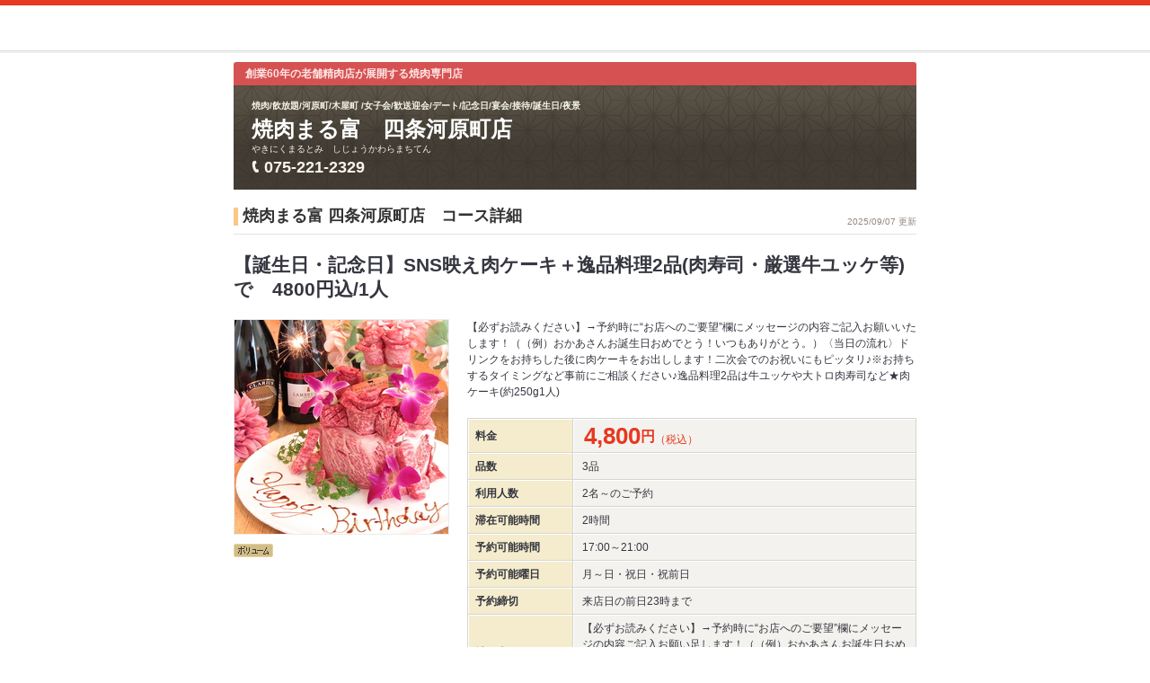

--- FILE ---
content_type: text/javascript; charset=utf-8
request_url: https://tm.r-ad.ne.jp/cv?k=5KBKNc00JA19L001RhLH&k2=5KBKNc00JA19L001RhLH&h=www.hotpepper.jp&s=1&p=%2FstrJ001214070%2Fcourse_cnod07%2Fhpds%2F%3FRDT%3D20230221&r=none&t=%E3%80%90%E8%AA%95%E7%94%9F%E6%97%A5%E3%83%BB%E8%A8%98%E5%BF%B5%E6%97%A5%E3%80%91SNS%E6%98%A0%E3%81%88%E8%82%89%E3%82%B1%E3%83%BC%E3%82%AD%EF%BC%8B%E9%80%B8%E5%93%81%E6%96%99%E7%90%862%E5%93%81(%E8%82%89%E5%AF%BF%E5%8F%B8%E3%83%BB%E5%8E%B3%E9%81%B8%E7%89%9B%E3%83%A6%E3%83%83%E3%82%B1%E7%AD%89)%E3%81%A7%E3%80%804800%E5%86%86%E8%BE%BC%2F1%E4%BA%BA%20%7C%20%E7%84%BC%E8%82%89%E3%81%BE%E3%82%8B%E5%AF%8C%20%E5%9B%9B%E6%9D%A1%E6%B2%B3%E5%8E%9F%E7%94%BA%E5%BA%97(%E7%84%BC%E8%82%89%E3%83%BB%E3%83%9B%E3%83%AB%E3%83%A2%E3%83%B3)%20%7C%20%E3%83%9B%E3%83%83%E3%83%88%E3%83%9A%E3%83%83%E3%83%91%E3%83%BC%E3%82%B0%E3%83%AB%E3%83%A1&x=1768767820510&u=&y=&j=ld&d=22&c=J001214070&ex=&z=&w=0&_r=952
body_size: 77
content:
_RAD9.sync("5KBKNc00JA19L001RhLH","5KBKNc00JA19L001RhLH");


--- FILE ---
content_type: text/javascript; charset=utf-8
request_url: https://tm.r-ad.ne.jp/cv?k=&k2=&h=www.hotpepper.jp&s=1&p=%2FstrJ001214070%2Fcourse_cnod07%2Fhpds%2F%3FRDT%3D20230221&r=none&t=%E3%80%90%E8%AA%95%E7%94%9F%E6%97%A5%E3%83%BB%E8%A8%98%E5%BF%B5%E6%97%A5%E3%80%91SNS%E6%98%A0%E3%81%88%E8%82%89%E3%82%B1%E3%83%BC%E3%82%AD%EF%BC%8B%E9%80%B8%E5%93%81%E6%96%99%E7%90%862%E5%93%81(%E8%82%89%E5%AF%BF%E5%8F%B8%E3%83%BB%E5%8E%B3%E9%81%B8%E7%89%9B%E3%83%A6%E3%83%83%E3%82%B1%E7%AD%89)%E3%81%A7%E3%80%804800%E5%86%86%E8%BE%BC%2F1%E4%BA%BA%20%7C%20%E7%84%BC%E8%82%89%E3%81%BE%E3%82%8B%E5%AF%8C%20%E5%9B%9B%E6%9D%A1%E6%B2%B3%E5%8E%9F%E7%94%BA%E5%BA%97(%E7%84%BC%E8%82%89%E3%83%BB%E3%83%9B%E3%83%AB%E3%83%A2%E3%83%B3)%20%7C%20%E3%83%9B%E3%83%83%E3%83%88%E3%83%9A%E3%83%83%E3%83%91%E3%83%BC%E3%82%B0%E3%83%AB%E3%83%A1&x=1768767815667&u=&y=&j=ld&d=95&c=AKR4869281761&ex=&z=&w=0&_r=249
body_size: 77
content:
_RAD9.sync("5KBKNc00JA19L001RhLH","5KBKNc00JA19L001RhLH");


--- FILE ---
content_type: application/x-javascript;charset=utf-8
request_url: https://aa-metrics.hotpepper.jp/id?d_visid_ver=4.4.0&d_fieldgroup=A&mcorgid=840813355385EAFC0A490D4D%40AdobeOrg&mid=21505713597895664758194153359969602062&ts=1768767819621
body_size: -39
content:
{"mid":"21505713597895664758194153359969602062"}